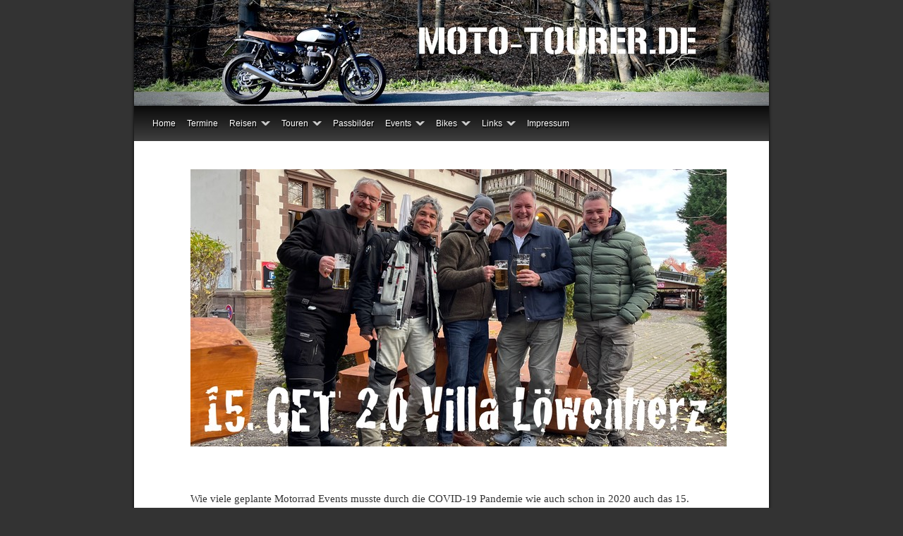

--- FILE ---
content_type: text/html
request_url: http://www.moto-tourer.de/berichte/villa-lowenherz/2020---get-15/
body_size: 36056
content:
<!DOCTYPE html>
<html xmlns="http://www.w3.org/1999/xhtml" xml:lang="de" lang="de">
	<head>
		<meta charset="utf-8" />
		<meta http-equiv="X-UA-Compatible" content="IE=edge" />
				<title>moto-tourer.de</title>
		<meta name="robots" content="all" />
		<meta name="generator" content="Sandvox 2.10.8" />
		<meta name="viewport" content="width=960" />
		<link rel="shortcut icon" type="image/x-icon" href="" />
		<link rel="alternate" type="application/rss+xml" title="RSS: 2021 - GET 15 - 2.0" href="http://www.moto-tourer.de/berichte/villa-lowenherz/2020---get-15/index.xml" />
		<link rel="image_src" href="http://www.moto-tourer.de/_Media/002-05112021_360.jpeg" type="image/jpeg" />
		<link rel="canonical" href="http://www.moto-tourer.de/berichte/villa-lowenherz/2020---get-15/" />
		
		<link rel="stylesheet" type="text/css" href="../../../_Resources/ddsmoothmenu.css" />
		<link rel="stylesheet" type="text/css" href="../../../com_behindtherabbit_Sandvox_Carbone_darkBlue/main.css" title="Carbone Dark Blue" />
		<link rel="stylesheet" type="text/css" href="../../../com_behindtherabbit_Sandvox_Carbone_darkBlue/print.css" media="print" />
		<!--
		Photo credits for this website's design: <http://www.moto%2Dtourer.de/com_behindtherabbit_Sandvox_Carbone_darkBlue/Credits.rtf>
		Licensing for this website's design:     <http://www.moto%2Dtourer.de/com_behindtherabbit_Sandvox_Carbone_darkBlue/License.rtf>
		-->
		
	</head>
	<body class="sandvox no-page-title no-sidebar has-custom-banner no-navigation no-IR" id="www_mototourer_de" >
				<div id="page-container">
			<div id="page">
				<div id="page-top" class="no-logo no-title no-tagline">
					<div id="title">
						<h1 class="title hidden"><a href="../../../">little-people-adventure.com</a></h1>
					</div><!-- title -->
					<div id="sitemenu-container">
						<div id="sitemenu">
							<h2 class="hidden">Website Navigation<a href="#page-content" rel="nofollow">[Überspringen]</a></h2>
							<div id="sitemenu-content">
								<ul>
									<li class="i1 o"><a href="../../../" title="HOME"><span class="in">Home</span></a></li>
									<li class="i2 e"><a href="../../../termine.html" title="Termine"><span class="in">Termine</span></a></li>
									<li class="i3 o hasSubmenu"><a href="../../../reisen/" title="Reisen"><span class="in">Reisen</span></a>
										<ul>
											<li class="i1 o hasSubmenu"><a href="../../../reisen/2021/" title="2021 bis 2024"><span class="in">2021 bis 2024</span></a>
												<ul>
													<li class="i1 o"><a href="../../../reisen/2021/2024-route-des-grandes/" title="2024 Route des Grandes Alpes"><span class="in">2024 Route des Grandes Alpes</span></a></li>
													<li class="i2 e"><a href="../../../reisen/2021/2023-vogesen/" title="2023 Vogesen"><span class="in">2023 Vogesen</span></a></li>
													<li class="i3 o"><a href="../../../reisen/2021/2023-act-classic-ride-itali/" title="2023 ACT Classic Ride Italia"><span class="in">2023 ACT Classic Ride Italia</span></a></li>
													<li class="i4 e"><a href="../../../reisen/2021/2023-schwarzwald-tour/" title="2023 Schwarzwald-Tour"><span class="in">2023 Schwarzwald-Tour</span></a></li>
													<li class="i5 o"><a href="../../../reisen/2021/2022-grandes-alpes/" title="2022 Alpen-Tour"><span class="in">2022 Alpen-Tour</span></a></li>
													<li class="i6 e"><a href="../../../reisen/2021/2022-lake-district-tour/" title="2022 Lake District Tour"><span class="in">2022 Lake District Tour</span></a></li>
													<li class="i7 o"><a href="../../../reisen/2021/2022-lago-di-garda-30/" title="2022 Lago di Garda 3.0"><span class="in">2022 Lago di Garda 3.0</span></a></li>
													<li class="i8 e"><a href="../../../reisen/2021/2022-franken-tour/" title="2022 Franken-Tour"><span class="in">2022 Franken-Tour</span></a></li>
													<li class="i9 o"><a href="../../../reisen/2021/2021-swiss-alps/" title="2021 Swiss Alps"><span class="in">2021 Swiss Alps</span></a></li>
													<li class="i10 e"><a href="../../../reisen/2021/2021-transpyrenees/" title="2021 TransPyrenees"><span class="in">2021 TransPyrenees</span></a></li>
													<li class="i11 o last-item last"><a href="../../../reisen/2021/2021-lago-di-garda-20/" title="2021 Lago di Garda 2.0"><span class="in">2021 Lago di Garda 2.0</span></a></li>
												</ul>
											</li>
											<li class="i2 e hasSubmenu"><a href="../../../reisen/2011-bis-2019/" title="2011 bis 2020"><span class="in">2011 bis 2020</span></a>
												<ul>
													<li class="i1 o"><a href="../../../reisen/2011-bis-2019/2020-route-des-grandes/" title="2020 Route des Grandes Alpes"><span class="in">2020 Route des Grandes Alpes</span></a></li>
													<li class="i2 e"><a href="../../../reisen/2011-bis-2019/2020-schweizer-alpen-tour/" title="2020 Schweizer Alpen Tour"><span class="in">2020 Schweizer Alpen Tour</span></a></li>
													<li class="i3 o"><a href="../../../reisen/2011-bis-2019/2020-ton-up-boys-tour/" title="2020 Ton Up Boys Tour"><span class="in">2020 Ton Up Boys Tour</span></a></li>
													<li class="i4 e"><a href="../../../reisen/2011-bis-2019/2019-toscaduro-ii---toskana/" title="2019 ToscaDuro II - Toskana"><span class="in">2019 ToscaDuro II - Toskana</span></a></li>
													<li class="i5 o"><a href="../../../reisen/2011-bis-2019/2019-tour-de-corse---korsik/" title="2019 Tour de Corse - Korsika"><span class="in">2019 Tour de Corse - Korsika</span></a></li>
													<li class="i6 e"><a href="../../../reisen/2011-bis-2019/2019-tour-de-france-de-la/" title="2019 Tour de France de la moto"><span class="in">2019 Tour de France de la moto</span></a></li>
													<li class="i7 o"><a href="../../../reisen/2011-bis-2019/2019-vogesen/" title="2019 Vogesen"><span class="in">2019 Vogesen</span></a></li>
													<li class="i8 e"><a href="../../../reisen/2011-bis-2019/2019-lago-di-garda/" title="2019 Lago di Garda"><span class="in">2019 Lago di Garda</span></a></li>
													<li class="i9 o"><a href="../../../reisen/2011-bis-2019/2018-schweizer-alpen/" title="2018 Schweizer Alpen"><span class="in">2018 Schweizer Alpen</span></a></li>
													<li class="i10 e"><a href="../../../reisen/2011-bis-2019/2018-alpen-tour/" title="2018 Alpen-Tour"><span class="in">2018 Alpen-Tour</span></a></li>
													<li class="i11 o"><a href="../../../reisen/2011-bis-2019/2018-sachsische-schweiz/" title="2018 Sächsische Schweiz"><span class="in">2018 Sächsische Schweiz</span></a></li>
													<li class="i12 e"><a href="../../../reisen/2011-bis-2019/2017-toscana/" title="2017 ToscaDuro - Toskana"><span class="in">2017 ToscaDuro - Toskana</span></a></li>
													<li class="i13 o"><a href="../../../reisen/2011-bis-2019/2016-alpen-enduro/" title="2016 Alpen Enduro"><span class="in">2016 Alpen Enduro</span></a></li>
													<li class="i14 e"><a href="../../../reisen/2011-bis-2019/2015Alpen-Tour/" title="2015 Alpen-Tour"><span class="in">2015 Alpen-Tour</span></a></li>
													<li class="i15 o"><a href="../../../reisen/2011-bis-2019/2015-polen-2/" title="2015 Polen"><span class="in">2015 Polen</span></a></li>
													<li class="i16 e hasSubmenu"><a href="../../../reisen/2011-bis-2019/2014-marokko/" title="2014 Marokko"><span class="in">2014 Marokko</span></a>
														<ul>
															<li class="i1 o"><a href="../../../reisen/2011-bis-2019/2014-marokko/reisebericht-marokko.html" title="Reisebericht Marokko"><span class="in">Reisebericht Marokko</span></a></li>
															<li class="i2 e last-item last"><a href="../../../reisen/2011-bis-2019/2014-marokko/photo-gallery-marokko/" title="Photo Gallery Marokko"><span class="in">Photo Gallery Marokko</span></a></li>
														</ul>
													</li>
													<li class="i17 o"><a href="../../../reisen/2011-bis-2019/2013-italien---dolomiten/" title="2013 Italien - Dolomiten Rallye"><span class="in">2013 Italien - Dolomiten Rallye</span></a></li>
													<li class="i18 e"><a href="../../../reisen/2011-bis-2019/2013-ladakh/" title="2013 Ladakh - Indien"><span class="in">2013 Ladakh - Indien</span></a></li>
													<li class="i19 o"><a href="../../../reisen/2011-bis-2019/2012-lgks/" title="2012 LGKS"><span class="in">2012 LGKS</span></a></li>
													<li class="i20 e"><a href="../../../reisen/2011-bis-2019/2012-sardinien/" title="2012 Sardinien"><span class="in">2012 Sardinien</span></a></li>
													<li class="i21 o"><a href="../../../reisen/2011-bis-2019/2011-vogesen/" title="2011 Vogesen"><span class="in">2011 Vogesen</span></a></li>
													<li class="i22 e last-item last"><a href="../../../reisen/2011-bis-2019/2011-brasilien/" title="2011 Brasilien"><span class="in">2011 Brasilien</span></a></li>
												</ul>
											</li>
											<li class="i3 o last-item last hasSubmenu"><a href="../../../reisen/2002-bis-2010/" title="2002 bis 2010"><span class="in">2002 bis 2010</span></a>
												<ul>
													<li class="i1 o"><a href="../../../reisen/2002-bis-2010/2010-lgks/" title="2010 LGKS"><span class="in">2010 LGKS</span></a></li>
													<li class="i2 e hasSubmenu"><a href="../../../reisen/2002-bis-2010/2009-rumanien-2/" title="2009 Rumänien"><span class="in">2009 Rumänien</span></a>
														<ul>
															<li class="i1 o"><a href="../../../reisen/2002-bis-2010/2009-rumanien-2/reisebericht-rumanien.html" title="Reisebericht Rumänien"><span class="in">Reisebericht Rumänien</span></a></li>
															<li class="i2 e last-item last"><a href="../../../reisen/2002-bis-2010/2009-rumanien-2/photo-gallery-rumanien/" title="Photo Gallery Rumänien"><span class="in">Photo Gallery Rumänien</span></a></li>
														</ul>
													</li>
													<li class="i3 o hasSubmenu"><a href="../../../reisen/2002-bis-2010/2008-pyrenaen/" title="2008 Pyrenäen"><span class="in">2008 Pyrenäen</span></a>
														<ul>
															<li class="i1 o"><a href="../../../reisen/2002-bis-2010/2008-pyrenaen/reisebericht-pyrenaen.html" title="Reisebericht Pyrenäen"><span class="in">Reisebericht Pyrenäen</span></a></li>
															<li class="i2 e last-item last"><a href="../../../reisen/2002-bis-2010/2008-pyrenaen/photo-gallery-pyrenaen/" title="Photo Gallery Pyrenäen"><span class="in">Photo Gallery Pyrenäen</span></a></li>
														</ul>
													</li>
													<li class="i4 e hasSubmenu"><a href="../../../reisen/2002-bis-2010/2007-ligurien/" title="2007 Ligurien"><span class="in">2007 Ligurien</span></a>
														<ul>
															<li class="i1 o"><a href="../../../reisen/2002-bis-2010/2007-ligurien/reisebericht-ligurien.html" title="Reisebericht Ligurien"><span class="in">Reisebericht Ligurien</span></a></li>
															<li class="i2 e last-item last"><a href="../../../reisen/2002-bis-2010/2007-ligurien/photo-gallery-ligurien/" title="Photo Gallery Ligurien"><span class="in">Photo Gallery Ligurien</span></a></li>
														</ul>
													</li>
													<li class="i5 o hasSubmenu"><a href="../../../reisen/2002-bis-2010/2006-ecuador/" title="2006 Ecuador"><span class="in">2006 Ecuador</span></a>
														<ul>
															<li class="i1 o"><a href="../../../reisen/2002-bis-2010/2006-ecuador/tagebuch.html" title="Reisebericht Ecuador"><span class="in">Reisebericht Ecuador</span></a></li>
															<li class="i2 e last-item last"><a href="../../../reisen/2002-bis-2010/2006-ecuador/2006-ecuador/" title="Photo Gallery Ecuador"><span class="in">Photo Gallery Ecuador</span></a></li>
														</ul>
													</li>
													<li class="i6 e"><a href="../../../reisen/2002-bis-2010/2005-alpen-tour/" title="2005 Alpen-Tour"><span class="in">2005 Alpen-Tour</span></a></li>
													<li class="i7 o"><a href="../../../reisen/2002-bis-2010/2004-norwegen/" title="2004 Norwegen"><span class="in">2004 Norwegen</span></a></li>
													<li class="i8 e last-item last"><a href="../../../reisen/2002-bis-2010/2002-frankreich/" title="2002 Frankreich"><span class="in">2002 Frankreich</span></a></li>
												</ul>
											</li>
										</ul>
									</li>
									<li class="i4 e hasSubmenu"><a href="../../../touren/" title="Touren"><span class="in">Touren</span></a>
										<ul>
											<li class="i1 o"><a href="../../../touren/2024/" title="2024"><span class="in">2024</span></a></li>
											<li class="i2 e"><a href="../../../touren/2023/" title="2023"><span class="in">2023</span></a></li>
											<li class="i3 o"><a href="../../../touren/2022/" title="2022"><span class="in">2022</span></a></li>
											<li class="i4 e"><a href="../../../touren/2021/" title="2021"><span class="in">2021</span></a></li>
											<li class="i5 o hasSubmenu"><a href="../../../touren/2011-bis-2020/" title="2011 bis 2020"><span class="in">2011 bis 2020</span></a>
												<ul>
													<li class="i1 o"><a href="../../../touren/2011-bis-2020/2020/" title="2020"><span class="in">2020</span></a></li>
													<li class="i2 e"><a href="../../../touren/2011-bis-2020/2019/" title="2019"><span class="in">2019</span></a></li>
													<li class="i3 o"><a href="../../../touren/2011-bis-2020/2017/" title="2018"><span class="in">2018</span></a></li>
													<li class="i4 e"><a href="../../../touren/2011-bis-2020/2017-2/" title="2017"><span class="in">2017</span></a></li>
													<li class="i5 o"><a href="../../../touren/2011-bis-2020/2016/" title="2016"><span class="in">2016</span></a></li>
													<li class="i6 e"><a href="../../../touren/2011-bis-2020/2015/" title="2015"><span class="in">2015</span></a></li>
													<li class="i7 o"><a href="../../../touren/2011-bis-2020/2014/" title="2014"><span class="in">2014</span></a></li>
													<li class="i8 e"><a href="../../../touren/2011-bis-2020/2013/" title="2013"><span class="in">2013</span></a></li>
													<li class="i9 o"><a href="../../../touren/2011-bis-2020/2012/" title="2012"><span class="in">2012</span></a></li>
													<li class="i10 e last-item last"><a href="../../../touren/2011-bis-2020/2011/" title="2011"><span class="in">2011</span></a></li>
												</ul>
											</li>
											<li class="i6 e"><a href="../../../touren/2010/" title="2006 bis 2010"><span class="in">2006 bis 2010</span></a></li>
											<li class="i7 o last-item last"><a href="../../../touren/2001-2005/" title="2001 bis 2005"><span class="in">2001 bis 2005</span></a></li>
										</ul>
									</li>
									<li class="i5 o"><a href="../../../passbilder/" title="Passbilder"><span class="in">Passbilder</span></a></li>
									<li class="i6 e hasSubmenu currentParent"><a href="../../" title="Events"><span class="in">Events</span></a>
										<ul>
											<li class="i1 o hasSubmenu"><a href="../../moto-tourer-enduro-days/" title="Moto-Tourer Enduro Days"><span class="in">Moto-Tourer Enduro Days</span></a>
												<ul>
													<li class="i1 o"><a href="../../moto-tourer-enduro-days/2015---enduro-days-2/" title="2015 - Enduro Days"><span class="in">2015 - Enduro Days</span></a></li>
													<li class="i2 e"><a href="../../moto-tourer-enduro-days/2014---enduro-days/" title="2014 - Enduro Days"><span class="in">2014 - Enduro Days</span></a></li>
													<li class="i3 o"><a href="../../moto-tourer-enduro-days/2013/" title="2013 - Enduro Days"><span class="in">2013 - Enduro Days</span></a></li>
													<li class="i4 e last-item last"><a href="../../moto-tourer-enduro-days/2012/" title="2012 - Enduro Days"><span class="in">2012 - Enduro Days</span></a></li>
												</ul>
											</li>
											<li class="i2 e hasSubmenu"><a href="../../roadbook-touren/" title="Moto-Tourer Roadbook-Tour"><span class="in">Moto-Tourer Roadbook-Tour</span></a>
												<ul>
													<li class="i1 o"><a href="../../roadbook-touren/2011---roadbook-tour/" title="2011 - Roadbook-Tour"><span class="in">2011 - Roadbook-Tour</span></a></li>
													<li class="i2 e last-item last"><a href="../../roadbook-touren/2010---roadbook-tour/" title="2010 - Roadbook-Tour"><span class="in">2010 - Roadbook-Tour</span></a></li>
												</ul>
											</li>
											<li class="i3 o hasSubmenu currentParent"><a href="../" title="GET Villa Löwenherz"><span class="in">GET Villa Löwenherz</span></a>
												<ul>
													<li class="i1 o"><a href="../2024---get-18/" title="2024 - GET 18"><span class="in">2024 - GET 18</span></a></li>
													<li class="i2 e"><a href="../2023---get-17/" title="2023 - GET 17"><span class="in">2023 - GET 17</span></a></li>
													<li class="i3 o"><a href="../2022---get-16/" title="2022 - GET 16"><span class="in">2022 - GET 16</span></a></li>
													<li class="i4 e currentPage"><span class="in">2021 - GET 15 - 2.0</span></li>
													<li class="i5 o"><a href="../2020---get-14---20/" title="2020 - GET 14 - 2.0"><span class="in">2020 - GET 14 - 2.0</span></a></li>
													<li class="i6 e"><a href="../2019---grossendurotreffen/" title="2019 - GET 13"><span class="in">2019 - GET 13</span></a></li>
													<li class="i7 o"><a href="../2018---grossendurotreffen/" title="2018 - GET 12"><span class="in">2018 - GET 12</span></a></li>
													<li class="i8 e"><a href="../2017---grossendurotreffen/" title="2017 - GET 11"><span class="in">2017 - GET 11</span></a></li>
													<li class="i9 o"><a href="../2016---grossendurotreffen/" title="2016 - GET 10"><span class="in">2016 - GET 10</span></a></li>
													<li class="i10 e"><a href="../2015---grossendurotreffen/" title="2015 - GET 9"><span class="in">2015 - GET 9</span></a></li>
													<li class="i11 o"><a href="../2014---grossendurotreffen/" title="2014 - GET 8"><span class="in">2014 - GET 8</span></a></li>
													<li class="i12 e"><a href="../2013/" title="2013 - GET 7"><span class="in">2013 - GET 7</span></a></li>
													<li class="i13 o"><a href="../2012---grossendurotreffen/" title="2012 - GET 6"><span class="in">2012 - GET 6</span></a></li>
													<li class="i14 e"><a href="../2011---grossendurotreffen/" title="2011 - GET 5"><span class="in">2011 - GET 5</span></a></li>
													<li class="i15 o"><a href="../2010---grossendurotreffen/" title="2010 - GET 4"><span class="in">2010 - GET 4</span></a></li>
													<li class="i16 e"><a href="../2009---grossendurotreffen/" title="2009 - GET 3"><span class="in">2009 - GET 3</span></a></li>
													<li class="i17 o last-item last"><a href="../2008---grossendurotreffen/" title="2008 - GET 2"><span class="in">2008 - GET 2</span></a></li>
												</ul>
											</li>
											<li class="i4 e hasSubmenu"><a href="../../bmw-motorrad-gs-challenge/" title="BMW Motorrad GS Trophy"><span class="in">BMW Motorrad GS Trophy</span></a>
												<ul>
													<li class="i1 o"><a href="../../bmw-motorrad-gs-challenge/2013---bmw-gs-trophy/" title="2013 - BMW GS Trophy Germany"><span class="in">2013 - BMW GS Trophy Germany</span></a></li>
													<li class="i2 e"><a href="../../bmw-motorrad-gs-challenge/2012---bmw-gs-challenge/" title="2012 - BMW GS Challenge"><span class="in">2012 - BMW GS Challenge</span></a></li>
													<li class="i3 o"><a href="../../bmw-motorrad-gs-challenge/2011---bmw-gs-challenge/" title="2011 - BMW GS Challenge"><span class="in">2011 - BMW GS Challenge</span></a></li>
													<li class="i4 e"><a href="../../bmw-motorrad-gs-challenge/2010---bmw-gs-challenge/" title="2010 - BMW GS Challenge"><span class="in">2010 - BMW GS Challenge</span></a></li>
													<li class="i5 o"><a href="../../bmw-motorrad-gs-challenge/2009---bmw-gs-challenge/" title="2009 - BMW GS Challenge"><span class="in">2009 - BMW GS Challenge</span></a></li>
													<li class="i6 e last-item last"><a href="../../bmw-motorrad-gs-challenge/2008---bmw-gs-challenge/" title="2008 - BMW GS Challenge"><span class="in">2008 - BMW GS Challenge</span></a></li>
												</ul>
											</li>
											<li class="i5 o last-item last hasSubmenu"><a href="../../funduro-cup/" title="Funduro-Cup"><span class="in">Funduro-Cup</span></a>
												<ul>
													<li class="i1 o"><a href="../../funduro-cup/2014---funduro-cup/" title="2014 - Funduro-Cup"><span class="in">2014 - Funduro-Cup</span></a></li>
													<li class="i2 e last-item last"><a href="../../funduro-cup/2012---funduro-cup/" title="2012 - Funduro-Cup"><span class="in">2012 - Funduro-Cup</span></a></li>
												</ul>
											</li>
										</ul>
									</li>
									<li class="i7 o hasSubmenu"><a href="../../../bikes/" title="Bikes"><span class="in">Bikes</span></a>
										<ul>
											<li class="i1 o"><a href="../../../bikes/bmw-r-ninet-urban-gs.html" title="BMW R nineT Urban G/S"><span class="in">BMW R nineT Urban G/S</span></a></li>
											<li class="i2 e"><a href="../../../bikes/triumph-thruxton-rs.html" title="Triumph Thruxton RS"><span class="in">Triumph Thruxton RS</span></a></li>
											<li class="i3 o"><a href="../../../bikes/triumph-bonneville-t120.html" title="Triumph Bonneville T120"><span class="in">Triumph Bonneville T120</span></a></li>
											<li class="i4 e"><a href="../../../bikes/bike-history.html" title="Bike History"><span class="in">Bike History</span></a></li>
											<li class="i5 o last-item last hasSubmenu"><a href="../../../bikes/archiv/" title="Archiv"><span class="in">Archiv</span></a>
												<ul>
													<li class="i1 o"><a href="../../../bikes/archiv/triumph-scrambler-900.html" title="Triumph Scrambler 900"><span class="in">Triumph Scrambler 900</span></a></li>
													<li class="i2 e"><a href="../../../bikes/archiv/triumph-speed-twin.html" title="Triumph Speed Twin"><span class="in">Triumph Speed Twin</span></a></li>
													<li class="i3 o"><a href="../../../bikes/archiv/bmw-r-ninet-racer.html" title="BMW R nineT Racer"><span class="in">BMW R nineT Racer</span></a></li>
													<li class="i4 e"><a href="../../../bikes/archiv/triumph-speed-triple-rs.html" title="Triumph Speed Triple RS"><span class="in">Triumph Speed Triple RS</span></a></li>
													<li class="i5 o"><a href="../../../bikes/archiv/ktm-1190-adventure-r.html" title="KTM 1190 Adventure R"><span class="in">KTM 1190 Adventure R</span></a></li>
													<li class="i6 e"><a href="../../../bikes/archiv/ducati-scrambler-desert.html" title="Ducati Scrambler Desert Sled"><span class="in">Ducati Scrambler Desert Sled</span></a></li>
													<li class="i7 o"><a href="../../../bikes/archiv/bmw-g650-rr.html" title="BMW G650 X Challenge"><span class="in">BMW G650 X Challenge</span></a></li>
													<li class="i8 e"><a href="../../../bikes/archiv/ducati-monster-821.html" title="Ducati Monster 821"><span class="in">Ducati Monster 821</span></a></li>
													<li class="i9 o"><a href="../../../bikes/archiv/bmw-hp2-enduro.html" title="BMW HP2 Enduro"><span class="in">BMW HP2 Enduro</span></a></li>
													<li class="i10 e"><a href="../../../bikes/archiv/triumph-speed-triple-1050.html" title="Triumph Speed Triple 1050"><span class="in">Triumph Speed Triple 1050</span></a></li>
													<li class="i11 o"><a href="../../../bikes/archiv/bmw-r100-gs.html" title="BMW R100 GS"><span class="in">BMW R100 GS</span></a></li>
													<li class="i12 e"><a href="../../../bikes/archiv/bmw-f800-gs.html" title="BMW F800 GS"><span class="in">BMW F800 GS</span></a></li>
													<li class="i13 o last-item last"><a href="../../../bikes/archiv/ktm-450-exc.html" title="KTM 450 EXC"><span class="in">KTM 450 EXC</span></a></li>
												</ul>
											</li>
										</ul>
									</li>
									<li class="i8 e hasSubmenu"><a href="../../../links/" title="Links"><span class="in">Links</span></a>
										<ul>
											<li class="i1 o"><a href="../../../links/reise.html" title="Reise"><span class="in">Reise</span></a></li>
											<li class="i2 e"><a href="../../../links/treffen.html" title="Treffen"><span class="in">Treffen</span></a></li>
											<li class="i3 o last-item last"><a href="../../../links/ausrustung-und-technik.html" title="Ausrüstung und Technik"><span class="in">Ausrüstung und Technik</span></a></li>
										</ul>
									</li>
									<li class="i9 o last-item last"><a href="../../../impressum.html" title="Impressum"><span class="in">Impressum</span></a></li>
								</ul>
							</div> <!-- /sitemenu-content -->
						</div> <!-- /sitemenu -->
					</div> <!-- sitemenu-container -->
				</div> <!-- page-top -->
				<div class="clear below-page-top"></div>
				<div id="page-content" class="no-navigation">
					<div id="main">
						<div id="main-top"></div>
						<div id="main-content">
							<div class="article">
								<div class="article-content">
									<div class="RichTextElement">
										<div>
											<div class="first graphic-container wide center ImageElement">
												<div class="graphic">
													<div class="figure-content">
														<!-- sandvox.ImageElement --><span data-img-src="../../../_Media/001-15-get-20-villa-lowenhe_med.jpeg" data-img-src-hr="../../../_Media/001-15-get-20-villa-lowenhe_med_hr-2.jpeg" data-alt="001-15 GET 2.0 Villa Löwenherz" data-width="760" data-height="393" style="width:760px; height:393px;">
															<noscript><img src="../../../_Media/001-15-get-20-villa-lowenhe_med.jpeg" alt="001-15 GET 2.0 Villa Löwenherz" width="760" height="393" /></noscript>
														</span>
														<!-- /sandvox.ImageElement -->
													</div>
												</div>
											</div><p><span style="font-family: &quot;Arial Narrow&quot;; font-size: 15px;"><br /></span></p><p><span style="font-family: &quot;Arial Narrow&quot;; font-size: 15px;">Wie viele geplante Motorrad Events musste durch die COVID-19 Pandemie wie auch schon in 2020 auch das 15. Grossendurotreffen in der Villa Löwenherz im April 2021 zunächst abgesagt und dann verschoben werden. Der Alternativtermin war vom 5 bis 7. November und natürlich waren wir (Kai, Fabian, Lutz, Christian, Ingo) wieder dabei.</span></p><p><span style="font-family: &quot;Arial Narrow&quot;; font-size: 15px;">Anders als bei den GET der Vorjahre waren Ingo, Lutz und Christian dieses Mal aus verschiedenen Gründen nicht mit dem Motorrad da. Trotzdem war es ein gelungenes Wochenende in der Villa und möchten uns beim gesamten Team der Villa Löwenherz bedanken. Wir haben uns trotz anhaltender Corona-Pandemie wieder sehr wohl und sicher bei Euch gefühlt. Das nächste Treffen ist ja dann hoffentlich schon im April 2022 und wir freuen uns jetzt schon ….</span></p><p><br /></p>
											
											<div class="not-first-item graphic-container wide center">
												<div style="" class="photogrid-index graphic">
													<div class="figure-content">
														<!-- sandvox.PhotoGridIndex -->
														<div class="gridItem i1 o">
														    <a href="002-05112021.html" title="002-05112021" class="imageLink"><img src="../../../_Media/002-05112021_128_hr.jpeg" alt="002-05112021" width="128" height="95" /></a>
														    
														    
														</div>
														<div class="gridItem i2 e">
														    <a href="003-05112021.html" title="003-05112021" class="imageLink"><img src="../../../_Media/003-05112021_96_hr.jpeg" alt="003-05112021" width="96" height="128" /></a>
														    
														    
														</div>
														<div class="gridItem i3 o">
														    <a href="004-05112021.html" title="004-05112021" class="imageLink"><img src="../../../_Media/004-05112021_128_hr.jpeg" alt="004-05112021" width="128" height="95" /></a>
														    
														    
														</div>
														<div class="gridItem i4 e">
														    <a href="005-06112021.html" title="005-06112021" class="imageLink"><img src="../../../_Media/005-06112021_128_hr.jpeg" alt="005-06112021" width="128" height="95" /></a>
														    
														    
														</div>
														<div class="gridItem i5 o">
														    <a href="006-06112021.html" title="006-06112021" class="imageLink"><img src="../../../_Media/006-06112021_128_hr.jpeg" alt="006-06112021" width="128" height="95" /></a>
														    
														    
														</div>
														<div class="gridItem i6 e">
														    <a href="007-06112021.html" title="007-06112021" class="imageLink"><img src="../../../_Media/007-06112021_128_hr.jpeg" alt="007-06112021" width="128" height="95" /></a>
														    
														    
														</div>
														<div class="gridItem i7 o">
														    <a href="008-06112021.html" title="008-06112021" class="imageLink"><img src="../../../_Media/008-06112021_128_hr.jpeg" alt="008-06112021" width="128" height="95" /></a>
														    
														    
														</div>
														<div class="gridItem i8 e">
														    <a href="009-06112021.html" title="009-06112021" class="imageLink"><img src="../../../_Media/009-06112021_128_hr.jpeg" alt="009-06112021" width="128" height="95" /></a>
														    
														    
														</div>
														<div class="gridItem i9 o">
														    <a href="010-06112021.html" title="010-06112021" class="imageLink"><img src="../../../_Media/010-06112021_128_hr.jpeg" alt="010-06112021" width="128" height="95" /></a>
														    
														    
														</div>
														<div class="gridItem i10 e">
														    <a href="011-06112021.html" title="011-06112021" class="imageLink"><img src="../../../_Media/011-06112021_128_hr.jpeg" alt="011-06112021" width="128" height="95" /></a>
														    
														    
														</div>
														<div class="gridItem i11 o">
														    <a href="012-06112021.html" title="012-06112021" class="imageLink"><img src="../../../_Media/012-06112021_128_hr.jpeg" alt="012-06112021" width="128" height="95" /></a>
														    
														    
														</div>
														<div class="gridItem i12 e">
														    <a href="013-06112021.html" title="013-06112021" class="imageLink"><img src="../../../_Media/013-06112021_128_hr.jpeg" alt="013-06112021" width="128" height="67" /></a>
														    
														    
														</div>
														<div class="gridItem i13 o">
														    <a href="014-06112021.html" title="014-06112021" class="imageLink"><img src="../../../_Media/014-06112021_128_hr.jpeg" alt="014-06112021" width="128" height="95" /></a>
														    
														    
														</div>
														<div class="gridItem i14 e">
														    <a href="015-06112021.html" title="015-06112021" class="imageLink"><img src="../../../_Media/015-06112021_128_hr.jpeg" alt="015-06112021" width="128" height="95" /></a>
														    
														    
														</div>
														<div class="gridItem i15 o">
														    <a href="016-06112021.html" title="016-06112021" class="imageLink"><img src="../../../_Media/016-06112021_128_hr.jpeg" alt="016-06112021" width="128" height="95" /></a>
														    
														    
														</div>
														<div class="gridItem i16 e">
														    <a href="017-06112021.html" title="017-06112021" class="imageLink"><img src="../../../_Media/017-06112021_128_hr.jpeg" alt="017-06112021" width="128" height="95" /></a>
														    
														    
														</div>
														<div class="gridItem i17 o">
														    <a href="018-06112021.html" title="018-06112021" class="imageLink"><img src="../../../_Media/018-06112021_128_hr.jpeg" alt="018-06112021" width="128" height="95" /></a>
														    
														    
														</div>
														<div class="gridItem i18 e">
														    <a href="019-06112021.html" title="019-06112021" class="imageLink"><img src="../../../_Media/019-06112021_128_hr.jpeg" alt="019-06112021" width="128" height="95" /></a>
														    
														    
														</div>
														<div class="gridItem i19 o">
														    <a href="020-06112021.html" title="020-06112021" class="imageLink"><img src="../../../_Media/020-06112021_128_hr.jpeg" alt="020-06112021" width="128" height="95" /></a>
														    
														    
														</div>
														<div class="gridItem i20 e">
														    <a href="021-06112021.html" title="021-06112021" class="imageLink"><img src="../../../_Media/021-06112021_128_hr.jpeg" alt="021-06112021" width="128" height="95" /></a>
														    
														    
														</div>
														<div class="gridItem i21 o">
														    <a href="022-06112021.html" title="022-06112021" class="imageLink"><img src="../../../_Media/022-06112021_128_hr.jpeg" alt="022-06112021" width="128" height="95" /></a>
														    
														    
														</div>
														<div class="gridItem i22 e last-item">
														    <a href="023-06112021.html" title="023-06112021" class="imageLink"><img src="../../../_Media/023-06112021_96_hr.jpeg" alt="023-06112021" width="96" height="128" /></a>
														    
														    
														</div>
														<div class="photogrid-index-bottom"></div>
														<!-- /sandvox.PhotoGridIndex -->
													</div>
												</div>
											</div>
											<p><br /></p>
											
										</div>
									</div>
								</div> <!-- /article-content -->
								<div class="article-info">
								</div> <!-- /article-info -->
							</div> <!-- /article -->
						</div> <!-- main-content -->
						<div id="main-bottom"></div>
					</div> <!-- main -->
				</div> <!-- content -->
				<div class="clear below-content"></div>
				<div id="page-bottom">
					<div id="page-bottom-contents">
						<div>© MOTO-TOURER  2003-2024  All rights reserved</div>
						<div class="hidden"> <a rel="nofollow" href="#title">[Nach oben]</a></div>
					</div>
				</div> <!-- page-bottom -->
			</div> <!-- container -->
			<div id="extraDiv1"><span></span></div><div id="extraDiv2"><span></span></div><div id="extraDiv3"><span></span></div><div id="extraDiv4"><span></span></div><div id="extraDiv5"><span></span></div><div id="extraDiv6"><span></span></div>
		</div> <!-- specific body type -->
		<script src="//ajax.aspnetcdn.com/ajax/jQuery/jquery-1.9.1.min.js"></script>
		<script>
		if (typeof jQuery === 'undefined') document.write('<scr'+'ipt src="../../../_Resources/jquery-1.9.1.min.js"></scr'+'ipt>');
		</script>
		<script id="ddsmoothmenu" src="../../../_Resources/ddsmoothmenu.js">
			/***********************************************
			* Smooth Navigational Menu- (c) Dynamic Drive DHTML code library (www.dynamicdrive.com)
			* This notice MUST stay intact for legal use
			* Visit Dynamic Drive at http://www.dynamicdrive.com/ for full source code
			***********************************************/</script>
		<script>
		$(document).ready(function(){var e=window.devicePixelRatio&&window.devicePixelRatio>1?window.devicePixelRatio:1,t=window.innerWidth>window.innerHeight?screen.height:screen.width;$("span[data-img-src-hr]").each(function(){var n=$(this).data("width"),r=$(this).data("height"),i=$(this).data("alt"),s='<img src="',o=e>1&&n<2*t,u=0,a=$(this)[0].attributes;if(o){s+=$(this).data("img-src-hr")}else{s+=$(this).data("img-src")}s+='"';if(i)s+=' alt="'+i+'"';if(n)s+=' width="'+n+'"';if(r)s+=' height="'+r+'"';for(l=a.length;u<l;u++){var f=a[u].name;if(!f.match(/(data-width|data-height|data-alt|data-img-src)/g)){s+=" "+f+'="'+a[u].value+'"'}}s+=" />";$(this).replaceWith($(s))})})
		ddsmoothmenu.arrowimages = {down:['downarrowclass', '../../../_Resources/down.gif', 23], right:['rightarrowclass', '../../../_Resources/right.gif']}
		ddsmoothmenu.init({ mainmenuid: 'sitemenu-content',orientation:'h', classname:'ddsmoothmenu',contentsource:'markup'})
		</script>
		
	</body>
</html>

--- FILE ---
content_type: text/css
request_url: http://www.moto-tourer.de/com_behindtherabbit_Sandvox_Carbone_darkBlue/main.css
body_size: 19106
content:
@charset "UTF-8";

/*
   css Copyright © 2005-2012 Karelia Software. All rights reserved.
   css released under Creative Commons License  - http://creativecommons.org/licenses/by-sa/2.5/
   All associated graphics belong to their respective owners and are licensed separately.
*/

/* IE7 hacks */

*:first-child+html .gridItem img {
	position:relative;
	top:0px;
}

*:first-child+html .gridItem h3 {
	position:relative;
	top:0px;
}

/* Navigation arrows */
div.text-navigation { text-align:center; margin-bottom:1em;}
div.text-navigation div { display:inline; margin:0px 0.5em; }
.collection-navigation .disabled-navigation { text-indent:-5000px; }

/* 2.0 wrap compatibility. 2.0-compatible designs can further adjust these if they need */
.wide { display:block; }

.narrow.left {   /* Some designs won't respect without !important */
    float:left!important;
    clear:left!important;
}
.narrow.right {
    float:right!important;
    clear:right!important;
}

.wide.left   .graphic, img.wide.left,   .wide.left video,   .wide.left audio   { display:block; margin-left:0px; margin-right:auto; }
.wide.center .graphic, img.wide.center, .wide.center video, .wide.center audio { display:block; margin-left:auto; margin-right:auto; }
.wide.right  .graphic, img.wide.right,  .wide.right video,  .wide.right audio  { display:block; margin-left:auto; margin-right:0px; }


.ImageElement.left, .AudioElement.left { text-align:left; }
.ImageElement.center, .AudioElement.center { text-align:center; }
.ImageElement.right, .AudioElement.right { text-align:right; }

/* Captions should align themselves with the graphic */
.graphic-container.left .caption { text-align:left; }
.graphic-container.center .caption { text-align:center; }
.graphic-container.right .caption { text-align:right; }

/* Inline iframes need to display as a block to layout right */
.graphic iframe { display:block; }

/* Pagelet photo grids should be generally be auto width (some 1.x designs hardcoded an exact width) */
.pagelet .photogrid-index { width:auto; }

/* For content like amazon which forces white background. Design SHOULD set color for A tag and text color. */
.whiteBackground
{
	background-color:white;
}

.article-info
{
	margin-bottom:1em;
}

/* Firefox reduce dotted lines on links */
.photo-navigation a:focus, .replaced a:focus {overflow:hidden;}

/* Disqus correction to prevent overflow scroll bars in some designs */
#dsq-content { overflow:hidden; }
#dsq-content .dsq-auth-header { width: auto!important; }
#dsq-content .dsq-by { margin: 4px 6px 0px 0px; }
#dsq-content .dsq-by a, #dsq-content .dsq-by a:hover { border: 0px none; }
#dsq-content h3 { margin:0px; }

/* Site menus. Don't wrap the top level items, and wrap sub-menu items normaly. */
#sitemenu-content ul li span.in { white-space:nowrap;}
* html #sitemenu-content ul li span.in {white-space: normal}
*:first-child+html #sitemenu-content ul li span.in {white-space: normal}
#sitemenu-content ul ul li span.in {white-space: normal}
#sitemenu-content span.in { position: relative; }

body { word-wrap:break-word; }

/* Make sure scaled-down images look good in IE */
img { -ms-interpolation-mode: bicubic; }

.photogrid-index-bottom { clear:left; }

/* ============================================ *
   -- Carbone --
   v4.0 (3910)
   A Design for Sandvox created by BehindTheRabbit
   http://www.behindtherabbit.com/
   ============================================ */

/* ====================
   DEFAULT
   --------------------
*/
img {border:none;}
body.allow-sidebar #main img {max-width:100%; height:auto;}
#googlemap img {max-width:none !important;}
.ImageElement, .center.VideoElement { text-align:center;}

dl, dd {font-size:1.2em;}
sub, sup { font-size: 75%; line-height: 0; position: relative; vertical-align: baseline; }
sup { top: -0.5em; }
sub { bottom: -0.25em; }

.clear {clear: both; height: 0;}
.hidden {display:none !important;}
.right {margin-left:20px;}
.left {margin-right:20px;}

code, pre { padding: 0 3px 2px; font-family: Menlo,Monaco,"Courier New",monospace; font-size: 12px; color: #333333; -webkit-border-radius: 3px; -moz-border-radius: 3px; border-radius: 3px; }
code { padding: 3px 4px; color: #d14; background-color: #f7f7f9; border: 1px solid #e1e1e8; }
pre { display: block; padding: 8.5px; margin: 0 0 9px; font-size: 12px; line-height: 18px; background-color: #f5f5f5; border: 1px solid #ccc; border: 1px solid rgba(0,0,0,0.15); -webkit-border-radius: 4px; -moz-border-radius: 4px; border-radius: 4px; white-space: pre; white-space: pre-wrap; word-break: break-all; }
pre code { padding: 0; background-color: transparent; }
abbr {font-variant:small-caps;}
cite {font-family:Georgia, Times, "Times New Roman", serif; font-style:italic; color:#999;}
cite em {font-style:normal;}

/* ====================
   GENERAL
   --------------------
*/
body {
	margin:0; padding:0 0 30px 0;
	background-color: #333;
	color:#333;
	font-family:"Lucida Grande", "Lucida Sans", "Lucida Sans Unicode", Arial, Helvetica, sans-serif;
	font-size:62.5%;
}

/* ====================
   LAYOUT & PAGE-TOP
   --------------------
*/
#page-container {
	width:900px; margin:0 auto;
	background-color: #FFFFFF;
	-moz-box-shadow:    0px 3px 4px 0px #000000;
	-webkit-box-shadow: 0px 3px 4px 0px #000000;
	box-shadow:         0px 3px 4px 0px #000000;
}
#title {
	padding:0; margin:0;
	overflow:hidden;
	height:150px;
}
.has-custom-banner #title {background-position: 0 0; background-repeat:repeat-x;}

h1, #title p {
	font-family:"Century Gothic", "Avant Garde", Arial, Helvetica, sans-serif;
	color: #FFF;
	text-shadow:0 0 3px #FFF;
}
h1 {
	font-size:3.4em;
	font-weight:normal;
	padding: 36px 26px 0 26px; margin:0; 
}
h1 a {color:#FFF; text-decoration:none;}
#title p {
	padding:0 26px 0 26px; margin:0;
	font-size:1.5em;
}
#title img { float:right; margin:10px 10px 0 0; padding:0; }
#page-bottom {font-size:1.1em; clear:both; text-align:center; margin:0; padding:40px 20px 20px 20px;}
#page-bottom a:link, #page-bottom a:visited  {text-decoration:none;}

/* floats */
#sidebar-container {float:left; padding:30px 0 0 10px;}
#sidebar-content {border-right:1px solid #DDD;}
body.allow-sidebar #main {float:right; padding:40px 30px 0 0;}

/* ====================
   SITEMENU
   --------------------
*/
#sitemenu-container {
	height:50px; padding:0; margin:0; color:#999;
	font-size:1.2em;
	background-color: #0a0a0a;
	background-image: -webkit-gradient(linear, left top, left bottom, from(#0a0a0a), to(#3f3f3f));
	background-image: -webkit-linear-gradient(top, #0a0a0a, #3f3f3f);
	background-image: -moz-linear-gradient(top, #0a0a0a, #3f3f3f);
	background-image: -o-linear-gradient(top, #0a0a0a, #3f3f3f);
	background-image: -ms-linear-gradient(top, #0a0a0a, #3f3f3f);
	background-image: linear-gradient(top, #0a0a0a, #3f3f3f);
	filter: progid:DXImageTransform.Microsoft.gradient(GradientType=0,StartColorStr='#0a0a0a', EndColorStr='#3f3f3f');
}
#sitemenu a {text-decoration:none !important;}
#sitemenu ul, #sitemenu ul li, #sitemenu ul li a, #sitemenu ul li .in {line-height:50px; height:50px;}
#sitemenu ul {text-shadow:1px 2px 1px #000; margin:0; padding:0 26px 0 26px;}
#sitemenu ul li { display:block; float:left; margin:0; padding:0 16px 0 0; list-style-type:none;}
#sitemenu a {display:block; cursor:pointer;}
#sitemenu ul li ul {background-color:#333;}
#sitemenu ul li ul li .in {padding:0 !important;}

#sitemenu ul ul li, #sitemenu ul ul li a, #sitemenu ul ul li .in {line-height:35px; height:35px;}

#sitemenu-content .hasSubmenu ul {
	-webkit-box-shadow:2px 2px 3px #333;
	-moz-box-shadow:2px 2px 3px #333;
	box-shadow:2px 2px 3px #333;
}
#sitemenu-content .hasSubmenu ul li {
	border-bottom:1px solid #666;
	padding-left:10px;
}
#sitemenu-content .hasSubmenu ul li.last { border-bottom:none;}
#sitemenu-content ul li ul li span.in {border-bottom:none;}

#sitemenu-content ul .submenu-indicator {
	background-image:url(images/chevron-down.png); margin-left:5px;
}
#sitemenu-content.ddsmoothmenu-v ul .submenu-indicator, #sitemenu-content ul ul .submenu-indicator {
	background-image:url(images/chevron-right.png); top:10px;
}

/* ====================
   MAIN CONTENT
   --------------------
*/
#main {min-height:450px;}
body.no-sidebar #main {padding:40px 80px;}
body.allow-sidebar #main {width:550px;}

#main-content {padding:0 0 20px 0;}
#main-content h2 {font-size:3em; margin:0; padding:0 0 10px 0;}

.article h2, .article h3 {font-size:2.4em; margin:0; padding:30px 0 10px 0; clear:both;}
#main .article h2 a:link, #main .article h2 a:visited,
#main .article h3 a:link, #main .article h3 a:visited {color:#333; text-decoration:none;}
#main .article h2 a:hover, #main .article h2 a:active,
#main .article h3 a:hover, #main .article h3 a:active {color:#333; text-decoration:underline;}
.article {line-height:2.6em;}
.article-thumbnail {float:left; margin:18px 10px 0 0;}
#main p, #main ul {
	font-size:1.2em;
}
.timestamp {color:#999; font-family: "Monaco", Courier, "Courier New", monospace; text-align:right; margin:10px 0 20px 0; padding:0; clear:both;}
.timestamp a {text-decoration:none;}
.continue-reading-link:before {content:"» ";}
.continue-reading-link a {text-decoration:none;}

/* ====================
   PAGELETS 
   --------------------
*/
.callout-container {width:250px; float:right; padding:0 0 0 20px;}
.pagelet  {word-wrap:break-word; overflow:hidden; margin:0 0 20px 0;}
.pagelet ul {margin:0; padding:0 0 0 20px; }
.pagelet li {margin:0; padding:0;}
h4.pagelet-title {text-align:center; font-size:1.5em; margin-top:0;}

.bordered {border:1px solid #CCC; padding:10px; -webkit-box-shadow: 0 2px 2px #CCC; -moz-box-shadow: 0 2px 2px #CCC; box-shadow: 0 2px 2px #CCC;}

/* ====================
   SIDEBAR
   --------------------
*/
#sidebar-container {width:274px; margin:0 0 10px 0; line-height:1.8em;}
#sidebar .pagelet {width:240px; padding:10px;}
#sidebar p, #sidebar ul {
	font-size:1.2em;
	line-height:1.8em;
}

/* ====================
   GRID
   --------------------
*/
body.no-sidebar .gridItem {
	margin:0 7px 7px 0;
}
body.allow-sidebar .gridItem {
	margin:0 4px 4px 0;
}
.gridItem {
	float:left; position:relative; width:176px; height:188px; overflow:hidden; text-align:center; padding: 4px 0;border:1px solid #CCC;
	-webkit-border-radius:5px; -moz-border-radius:5px; border-radius:5px;
	-webkit-box-shadow:0 1px 1px #999; -moz-box-shadow:0 1px 1px #CCC; box-shadow:0 1px 1px #999;
	-webkit-transition: none; -moz-transition: none; transition: none;
}
.gridItem a {text-decoration:none;}
.gridItem h3 {font-size:1.1em; line-height:1.8em; font-weight:normal; padding: 0 4px; text-align:center; position:absolute; top:140px; width:168px;}
.gridItem img {margin: auto!important; display:block; position: absolute; top: 0; bottom: 48px; right: 0; left: 0;}
.gridItem:hover {
	-webkit-transition: all 0.3s ease; -moz-transition: all 0.3s ease; transition: all 0.3s ease;
	-webkit-box-shadow: 0px 0px 6px rgba(180,180,180,0.8); -moz-box-shadow: 0px 0px 6px rgba(180,180,180,0.8); box-shadow: 0px 0px 6px rgba(180,180,180,0.8);
}
#sidebar .gridItem {
	float:none;
	margin:8px auto;
}

/* ====================
   NAVIGATION
   --------------------
*/
.collection-navigation {clear:both;}
/* 
   Photo navigation
   --------------------
*/
.photo-navigation {
	height:26px;
	width:169px;
	margin:0 auto 20px auto;
}
.photo-navigation .previous-page a,
.photo-navigation .next-page a,
.photo-navigation .collection-index a {
	opacity:0.4;
	display:block;
	height:26px;
	text-indent:-9999px;
	overflow:hidden;
}
.photo-navigation .collection-index {
	margin-left:17px;
}
.photo-navigation .previous-page a:hover,
.photo-navigation .next-page a:hover,
.photo-navigation .collection-index a:hover {
	opacity:1;
	-webkit-transition:all 0.2s ease;
		-moz-transition:all 0.2s ease;
		-ms-transition:all 0.2s ease;
		transition:all 0.2s ease;
}
.photo-navigation .previous-page a {background:url(images/arrows.png) 0 0 no-repeat #FFF;}
.photo-navigation .next-page a {background:url(images/arrows.png) -124px 0 no-repeat #FFF;}
.photo-navigation .collection-index a {background:url(images/arrows.png) -62px 0 no-repeat #FFF;}
.photo-navigation .previous-page {width:45px; float:left;}
.photo-navigation .next-page {width:45px; float:right;}
.photo-navigation .collection-index {width:45px; float:left;}
/* 
   Text navigation
   --------------------
*/
.text-navigation {font-size:1.1em; padding:10px 0 20px 0;}
.text-navigation .previous-page, .text-navigation .next-page, .text-navigation .collection-index {display:block; text-align:right; border-right:4px solid #DDD; padding:2px 5px 2px 2px; margin-bottom:1px;}
.text-navigation a:link, .text-navigation a:visited { text-decoration:none;}
.text-navigation a:hover, .text-navigation a:active { text-decoration:underline;}

/* ====================
   SITE MAP
   --------------------
*/
.wide .sitemap a {text-decoration:none; display:block;}
.wide .sitemap .figure-content {padding:5px 10px; margin:0;	border:1px solid #CCC; -webkit-border-radius:5px; -moz-border-radius:5px; border-radius:5px; -webkit-transition:all 0.3s ease; -moz-transition:all 0.3s ease;	transition:all 0.3s ease;}
.wide .sitemap .figure-content:hover {-webkit-box-shadow:3px 3px 3px #CCC; -moz-box-shadow:3px 3px 3px #CCC; box-shadow:3px 3px 3px #CCC;}
.wide .sitemap .figure-content p {margin:5px 0;}
.wide .sitemap ul {border:1px solid #FFF; padding:5px 10px; margin:0; list-style-type:none; -webkit-transition:all 0.3s ease; -moz-transition:all 0.3s ease; transition:all 0.3s ease; -webkit-border-radius:5px; -moz-border-radius:5px; border-radius:5px;}
.wide .sitemap ul:hover {border:1px solid #CCC; -webkit-box-shadow:3px 3px 3px #CCC; -moz-box-shadow:3px 3px 3px #CCC; box-shadow:3px 3px 3px #CCC;}

/* ====================
   FORMS
   --------------------
*/
input[type=text], input[type=email], textarea {border-top:1px solid #DDD; border-left:1px solid #DDD; border-bottom:1px solid #E9E9E9; border-right:1px solid #E9E9E9; background-color:#F7F7F7; font-size:120%; padding:5px; -webkit-border-radius: 5px; -moz-border-radius: 5px; border-radius: 5px;}

/* ====================
   BLOCKQUOTES 
   --------------------
*/
blockquote {
	background-color:#DDD;
	color:#454545;
	padding:10px 30px;
	margin:0;
	-webkit-border-radius:10px;
	   -moz-border-radius:10px;
	        border-radius:10px;
}

/* ====================
   FIXES
   --------------------
*/
#main ul ul, #sidebar ul ul {font-size:1em;}
*+html ul .submenu-indicator {width:25px !important;}
/* Widgets
   .................... */
.flickr_badge_image {width:100px;}
/* Comments
   .................... */
.timestamp+div {margin-top:20px;}

/* ====================
   READY-MADE CODE
   --------------------
*/
/* right sidebar */
.right-sidebar #sidebar-container {float:right; padding:30px 0 0 20px;}
.right-sidebar #sidebar-content {border-left:1px solid #DDD;}
body.allow-sidebar .right-sidebar #main {float:right; padding:40px 0 0 30px;}
.right-sidebar #sidebar .pagelet {margin-left:10px;}

/* header-right */
.header-right #title {text-align:right;}

/* no fluo header */
.no-fluo-header h1, .no-fluo-header #title p {text-shadow:none;}

/* serif-font */
.serif-font #main, .serif-font #sidebar {font-family:Georgia,Times,"Times New Roman",serif;}

@media only screen and (-webkit-min-device-pixel-ratio: 1.5), only screen and (min--moz-device-pixel-ratio: 1.5), only screen and (min-resolution: 240dpi) {
/* ============================================ *
   -- Carbone --
   Retina-ready CSS
   ============================================ */

#sitemenu-content ul .submenu-indicator {
	background-image:url(images/chevron-down@2x.png);
	background-size:13px 6px;
}
#sitemenu-content.ddsmoothmenu-v ul .submenu-indicator, #sitemenu-content ul ul .submenu-indicator {
	background-image:url(images/chevron-right@2x.png);
	background-size:6px 13px;
}
.photo-navigation .previous-page a,
.photo-navigation .next-page a,
.photo-navigation .collection-index a {
	background-image:url(images/arrows.svg);
	background-size:169px 26px;
}
}

/* ====================
   DARK BLUE VARIATION
   --------------------
*/

/* colors */
#title {
	background-color: #336699;
	background-image: -webkit-gradient(linear, left top, left bottom, from(#336699), to(#003366));
	background-image: -webkit-linear-gradient(top, #336699, #003366);
	background-image: -moz-linear-gradient(top, #336699, #003366);
	background-image: -o-linear-gradient(top, #336699, #003366);
	background-image: -ms-linear-gradient(top, #336699, #003366);
	background-image: linear-gradient(top, #336699, #003366);
	filter: progid:DXImageTransform.Microsoft.gradient(GradientType=0,StartColorStr='#336699', EndColorStr='#003366');
}
#sitemenu-content li a:link, #sitemenu-content li a:visited {color:#FFF;}
#sitemenu-content li a:hover, #sitemenu-content li a:active {color:#7AADDF;}

#sidebar a:link, #sidebar a:visited {color:#0C5ECE; text-decoration:none;}
#sidebar a:hover, #sidebar a:active {color:#7AADDF; text-decoration:underline;}
#main a:link, #main a:visited, #page-bottom a:link, #page-bottom a:visited {color:#0C5ECE;}
#main a:hover, #main a:active, #page-bottom a:hover, #page-bottom a:active {color:#7AADDF; text-decoration:none;}

/* form button */
/* thanks to http://webdesignerwall.com/tutorials/css3-gradient-buttons for this nice styling */
input[type=submit] {
	min-width:25% !important; border: solid 1px #0076a3;
	-webkit-border-radius: 5px; -moz-border-radius: 5px; border-radius: 5px;
	background-color: #0095cd; padding:6px; font-size:100%; font-weight:bold; color:#FFF; cursor:pointer; outline: none; text-shadow: 0 1px 1px rgba(0,0,0,.3);
	-webkit-box-shadow: 0 1px 2px rgba(0,0,0,.2); -moz-box-shadow: 0 1px 2px rgba(0,0,0,.2); box-shadow: 0 1px 2px rgba(0,0,0,.2);
	background: -webkit-gradient(linear, left top, left bottom, from(#00adee), to(#0078a5));
	background: -moz-linear-gradient(top,  #00adee,  #0078a5);
	filter: progid:DXImageTransform.Microsoft.gradient(startColorstr='#00adee', endColorstr='#0078a5'); min-width:25% !important;
}
input[type=submit]:hover {
	background-color: #007ead;
	background: -webkit-gradient(linear, left top, left bottom, from(#0095cc), to(#00678e));
	background: -moz-linear-gradient(top,  #0095cc,  #00678e);
	filter:  progid:DXImageTransform.Microsoft.gradient(startColorstr='#0095cc', endColorstr='#00678e');
}
input[type=submit]:active {
	position: relative; top: 1px; color: #80bed6;
	background: -webkit-gradient(linear, left top, left bottom, from(#0078a5), to(#00adee));
	background: -moz-linear-gradient(top,  #0078a5,  #00adee);
	filter:  progid:DXImageTransform.Microsoft.gradient(startColorstr='#0078a5', endColorstr='#00adee');
}

.callout-container, .graphic-container { clear:right; }

#title { background-image: url("banner.jpeg"); }

@media only screen and (-webkit-min-device-pixel-ratio: 1.5), only screen and (min--moz-device-pixel-ratio: 1.5), only screen and (min-resolution: 240dpi) { #title { background-image:url(banner_hr.jpeg); -moz-background-size:900px 150px; -o-background-size:900px 150px; -webkit-background-size:900px 150px; background-size:900px 150px; } }

